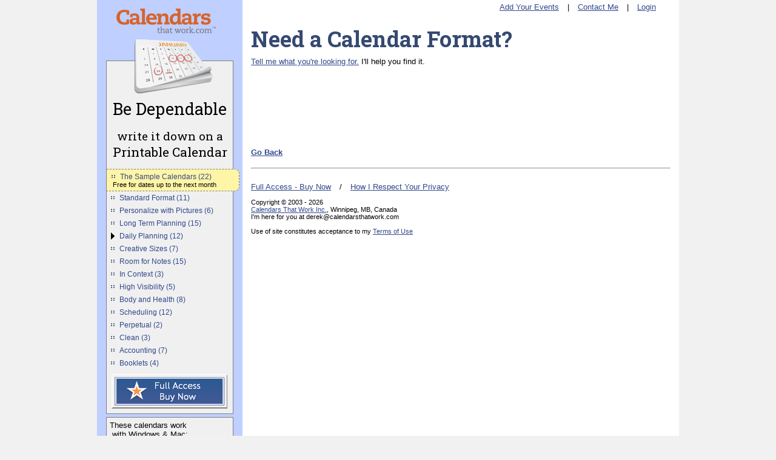

--- FILE ---
content_type: text/html; charset=UTF-8
request_url: https://www.calendarsthatwork.com/index.php?action=displaySuggestCalendar&categoryId=shortTerm
body_size: 3414
content:
<!DOCTYPE HTML PUBLIC "-//W3C//DTD HTML 4.01 Transitional//EN" "http://www.w3.org/TR/html4/loose.dtd">
<html>
<head>
    <title>CalendarsThatWork.com - Be Dependable: Write it Down on a Printable Calendar</title>
    <meta http-equiv="Content-Type" content="text/html; charset=iso-8859-1">
    <base href="https://www.calendarsthatwork.com/" />

        <link rel="preconnect" href="https://fonts.googleapis.com">
    <link rel="preconnect" href="https://fonts.gstatic.com" crossorigin>
    <link href="https://fonts.googleapis.com/css2?family=Roboto+Slab:wght@400;700&display=swap" rel="stylesheet">

    <link rel="stylesheet" type="text/css" href="style2.css?3">
    <link rel="stylesheet" href="https://cdnjs.cloudflare.com/ajax/libs/unsemantic/1.2.3/unsemantic-grid-responsive.min.css" integrity="sha512-LAimmZ/VX13iV1VJ3xThr5qWRKvji/fNwQrqvxcxQJxZ440lzwGipJGkvPBEKXcHcv+iH/F/Lw2YtnybNR7kEg==" crossorigin="anonymous" referrerpolicy="no-referrer" />
    <link rel="icon" type="image/ico" href="favicon.ico">
    <script src="https://challenges.cloudflare.com/turnstile/v0/api.js" async defer></script>
    <script src="https://code.jquery.com/jquery-3.6.3.min.js" integrity="sha256-pvPw+upLPUjgMXY0G+8O0xUf+/Im1MZjXxxgOcBQBXU=" crossorigin="anonymous"></script>
</head>

<script async src="https://www.googletagmanager.com/gtag/js?id=G-E59SKW2K8L"></script>
<script>
    window.dataLayer = window.dataLayer || [];
    function gtag(){dataLayer.push(arguments);}
    gtag('js', new Date());
    gtag('config', 'G-E59SKW2K8L');
</script>
<body onload="">

<script>
    $(document).ready(function() {
            });
</script>


<div style="width:960px; background: url(images/bg.png) repeat-y 50% 0;" class="grid-container">

    <div class="grid-25 light">

                    <a href="//www.calendarsthatwork.com/"><img src="images/topLogo.png" style="border:0;margin:10px 19px 7px 19px;height:48px;" alt="CalendarsThatWork.com"/></a>
            <div style="text-align:center;width:209px;float:right;padding-bottom:3px;"><img src="images/calendar.png"/></div>
            <div style="height:30px;"></div>
            <div class="categoryTable">
    <div class="subtle" style="padding:6px 0 6px 0;text-align:center;">
        <span class="tagline" onclick="document.location = 'membership';">
            <span style="font-size:135%; position:relative; top:3px;">Be Dependable</span><br/><br/>
            <span style="font-size:95%; position:relative; top:-8px;">write it down on a</span><br/>
            <span style="font-size:105%; position:relative; top:-8px;">Printable Calendar</span>
        </span>
    </div>

    
            <div class="standout soCategory">
            <p class="lightA">
        <img src="images/squareBullet.gif" style="vertical-align:-10%;" alt=""/>    <a id="cat-free" href="category?categoryId=free">The Sample Calendars&nbsp;(22)</a>

    <script>
        $('#cat-free').mouseover(function() {
            showCalendarList('free', this, 'rj49j8zcfj', 'opendownload');
        });
        $('#cat-free').mouseout(function() {
            delayhidemenu();
        });
    </script>

            <br/>
        <span style="font-size:85%; font-weight:100;">&nbsp;&nbsp;Free for dates up to the next month</span>
    
</p>
        </div>
    
            <div class="subtle" style="padding:3px;">
            <p class="lightA">
        <img src="images/squareBullet.gif" style="vertical-align:-10%;" alt=""/>    <a id="cat-standardFormat" href="category?categoryId=standardFormat">Standard Format&nbsp;(11)</a>

    <script>
        $('#cat-standardFormat').mouseover(function() {
            showCalendarList('standardFormat', this, 'rj49j8zcfj', 'premiumdownload');
        });
        $('#cat-standardFormat').mouseout(function() {
            delayhidemenu();
        });
    </script>

    
</p>
        </div>
            <div class="subtle" style="padding:3px;">
            <p class="lightA">
        <img src="images/squareBullet.gif" style="vertical-align:-10%;" alt=""/>    <a id="cat-addPictures" href="category?categoryId=addPictures">Personalize with Pictures&nbsp;(6)</a>

    <script>
        $('#cat-addPictures').mouseover(function() {
            showCalendarList('addPictures', this, 'rj49j8zcfj', 'premiumdownload');
        });
        $('#cat-addPictures').mouseout(function() {
            delayhidemenu();
        });
    </script>

    
</p>
        </div>
            <div class="subtle" style="padding:3px;">
            <p class="lightA">
        <img src="images/squareBullet.gif" style="vertical-align:-10%;" alt=""/>    <a id="cat-startNow" href="category?categoryId=startNow">Long Term Planning&nbsp;(15)</a>

    <script>
        $('#cat-startNow').mouseover(function() {
            showCalendarList('startNow', this, 'rj49j8zcfj', 'premiumdownload');
        });
        $('#cat-startNow').mouseout(function() {
            delayhidemenu();
        });
    </script>

    
</p>
        </div>
            <div class="subtle" style="padding:3px;">
            <p class="lightA">
        <img src="images/arrowBullet.gif" style="vertical-align:-10%;" alt=""/>    <a id="cat-shortTerm" href="category?categoryId=shortTerm">Daily Planning&nbsp;(12)</a>

    <script>
        $('#cat-shortTerm').mouseover(function() {
            showCalendarList('shortTerm', this, 'rj49j8zcfj', 'premiumdownload');
        });
        $('#cat-shortTerm').mouseout(function() {
            delayhidemenu();
        });
    </script>

    
</p>
        </div>
            <div class="subtle" style="padding:3px;">
            <p class="lightA">
        <img src="images/squareBullet.gif" style="vertical-align:-10%;" alt=""/>    <a id="cat-creativeSizes" href="category?categoryId=creativeSizes">Creative Sizes&nbsp;(7)</a>

    <script>
        $('#cat-creativeSizes').mouseover(function() {
            showCalendarList('creativeSizes', this, 'rj49j8zcfj', 'premiumdownload');
        });
        $('#cat-creativeSizes').mouseout(function() {
            delayhidemenu();
        });
    </script>

    
</p>
        </div>
            <div class="subtle" style="padding:3px;">
            <p class="lightA">
        <img src="images/squareBullet.gif" style="vertical-align:-10%;" alt=""/>    <a id="cat-notes" href="category?categoryId=notes">Room for Notes&nbsp;(15)</a>

    <script>
        $('#cat-notes').mouseover(function() {
            showCalendarList('notes', this, 'rj49j8zcfj', 'premiumdownload');
        });
        $('#cat-notes').mouseout(function() {
            delayhidemenu();
        });
    </script>

    
</p>
        </div>
            <div class="subtle" style="padding:3px;">
            <p class="lightA">
        <img src="images/squareBullet.gif" style="vertical-align:-10%;" alt=""/>    <a id="cat-context" href="category?categoryId=context">In Context&nbsp;(3)</a>

    <script>
        $('#cat-context').mouseover(function() {
            showCalendarList('context', this, 'rj49j8zcfj', 'premiumdownload');
        });
        $('#cat-context').mouseout(function() {
            delayhidemenu();
        });
    </script>

    
</p>
        </div>
            <div class="subtle" style="padding:3px;">
            <p class="lightA">
        <img src="images/squareBullet.gif" style="vertical-align:-10%;" alt=""/>    <a id="cat-highVisibility" href="category?categoryId=highVisibility">High Visibility&nbsp;(5)</a>

    <script>
        $('#cat-highVisibility').mouseover(function() {
            showCalendarList('highVisibility', this, 'rj49j8zcfj', 'premiumdownload');
        });
        $('#cat-highVisibility').mouseout(function() {
            delayhidemenu();
        });
    </script>

    
</p>
        </div>
            <div class="subtle" style="padding:3px;">
            <p class="lightA">
        <img src="images/squareBullet.gif" style="vertical-align:-10%;" alt=""/>    <a id="cat-medical" href="category?categoryId=medical">Body and Health&nbsp;(8)</a>

    <script>
        $('#cat-medical').mouseover(function() {
            showCalendarList('medical', this, 'rj49j8zcfj', 'premiumdownload');
        });
        $('#cat-medical').mouseout(function() {
            delayhidemenu();
        });
    </script>

    
</p>
        </div>
            <div class="subtle" style="padding:3px;">
            <p class="lightA">
        <img src="images/squareBullet.gif" style="vertical-align:-10%;" alt=""/>    <a id="cat-schedule" href="category?categoryId=schedule">Scheduling&nbsp;(12)</a>

    <script>
        $('#cat-schedule').mouseover(function() {
            showCalendarList('schedule', this, 'rj49j8zcfj', 'premiumdownload');
        });
        $('#cat-schedule').mouseout(function() {
            delayhidemenu();
        });
    </script>

    
</p>
        </div>
            <div class="subtle" style="padding:3px;">
            <p class="lightA">
        <img src="images/squareBullet.gif" style="vertical-align:-10%;" alt=""/>    <a id="cat-perpetual" href="category?categoryId=perpetual">Perpetual&nbsp;(2)</a>

    <script>
        $('#cat-perpetual').mouseover(function() {
            showCalendarList('perpetual', this, 'rj49j8zcfj', 'premiumdownload');
        });
        $('#cat-perpetual').mouseout(function() {
            delayhidemenu();
        });
    </script>

    
</p>
        </div>
            <div class="subtle" style="padding:3px;">
            <p class="lightA">
        <img src="images/squareBullet.gif" style="vertical-align:-10%;" alt=""/>    <a id="cat-clean" href="category?categoryId=clean">Clean&nbsp;(3)</a>

    <script>
        $('#cat-clean').mouseover(function() {
            showCalendarList('clean', this, 'rj49j8zcfj', 'premiumdownload');
        });
        $('#cat-clean').mouseout(function() {
            delayhidemenu();
        });
    </script>

    
</p>
        </div>
            <div class="subtle" style="padding:3px;">
            <p class="lightA">
        <img src="images/squareBullet.gif" style="vertical-align:-10%;" alt=""/>    <a id="cat-account" href="category?categoryId=account">Accounting&nbsp;(7)</a>

    <script>
        $('#cat-account').mouseover(function() {
            showCalendarList('account', this, 'rj49j8zcfj', 'premiumdownload');
        });
        $('#cat-account').mouseout(function() {
            delayhidemenu();
        });
    </script>

    
</p>
        </div>
            <div class="subtle" style="padding:3px;">
            <p class="lightA">
        <img src="images/squareBullet.gif" style="vertical-align:-10%;" alt=""/>    <a id="cat-book" href="category?categoryId=book">Booklets&nbsp;(4)</a>

    <script>
        $('#cat-book').mouseover(function() {
            showCalendarList('book', this, 'rj49j8zcfj', 'premiumdownload');
        });
        $('#cat-book').mouseout(function() {
            delayhidemenu();
        });
    </script>

    
</p>
        </div>
    
    
        <div class="subtle" style="padding:8px;">
            <a href="index.php?action=displayMembershipFromSide"
               onclick="
                       var button_order = document.getElementById('button_order')
                       if (button_order) {
                           button_order.click();
                           return false;
                       }
               "
            >
                <img src="./images/buttonBuyNow.png" style="display:block;border:0;"
                     onmouseover="src = 'images/buttonBuyNow_down.png'"
                     onmouseout="src = 'images/buttonBuyNow.png'"
                />
                <img src="images/buttonBuyNow_down.png" style="display:none;"/>
            </a>
        </div>

    
</div>

<div class="categoryTable">
    <div class="subtle" style="padding:5px;">
        <p style="font-size:small;">These calendars work<br/>&nbsp;with Windows &amp; Mac:</p>
    </div>
    <div class="subtle" style="padding:3px 3px 8px 3px;">
        <p>
            <span style="margin-left:7px;"><img src="images/squareBullet.gif" alt=""/>Microsoft Word</span><br/>
            <span style="margin-left:7px;"><img src="images/squareBullet.gif" alt=""/>Adobe PDF</span><br/>
            <span style="margin-left:7px;"><img src="images/squareBullet.gif" alt=""/>LibreOffice <a href="https://www.libreoffice.org/">(free)</a></span><br/>
        </p>
    </div>
</div>

<div id="dropmenudiv" style="visibility:hidden;position:absolute;top:0;"></div>
<script>
    $('#dropmenudiv').mouseover(function(){
        clearhidemenu();
    });
    $('#dropmenudiv').mouseout(function(){
        delayhidemenu();
    });
</script>
                &nbsp;

    </div>

    <div style="background-color:white; padding:0 14px 14px 14px;" class="grid-75">

        
<span class="navText" style="float:right; padding-top:4px;">
    <a href="events" class="trebuchet ">Add Your Events</a>
    |
    <a href="index.php?action=displayContact" class="trebuchet ">Contact Me</a>

            | <a href="login" class="trebuchet ">Login</a>
    
    
    <span style="padding-right:6px;">&nbsp;</span></span>

        <div id="main-content" style="padding-bottom:10px; padding-top:40px;">
                        <h1>Need a Calendar Format?</h1>
<p style="height:150px;">
    <a href="mailto:derek@calendarsthatwork.com?subject=My%20Requirements:%20shortTerm"
    >Tell me what you're looking for.</a>
    I'll help you find it.
</p>
<p>
    <a href="category?categoryId=shortTerm" class="bolder">
        Go Back
    </a>
</p>
        </div>

        <hr/>
        <div class="bottomBarText" style="padding-top:14px;">

            <div style="font-size:80%;">
                <a href="index.php?action=displayMembershipFromBottom" style="padding-left:0;">Full Access - Buy Now</a>
                /
                <a href="index.php?action=displayPrivacy">How I Respect Your Privacy</a>
            </div>

            <span style="font-size:70%;">
                        <br/>
                        Copyright &copy; 2003 - 2026<br/>
                        <a href="index.php?action=displayContact" style="padding:0;">Calendars That Work Inc.</a>, Winnipeg, MB, Canada<br/>
                        I'm here for you at derek@calendarsthatwork.com<br/><br/>
                        Use of site constitutes acceptance to my <a href="index.php?action=displayTerms" style="padding-left:0;">Terms of Use</a>
                    </span>
        </div>
    </div>
</div>
<script async type="text/javascript" src="menu.js?1"></script>
</body>
</html>


--- FILE ---
content_type: text/css
request_url: https://www.calendarsthatwork.com/style2.css?3
body_size: 2345
content:
html {
    height:100%;
    overflow-y: scroll;
}
body {
    height:100%;
    margin:0;
    background-color:#f1f1f1;
}
A:link {
    color:#31488C;
}
A:visited {
    color:#4A24B6;
}
H1, H2, H3, H4, H5, H6 {
    font-family:'Roboto Slab', Gentilis, "Times New Roman", Times, serif;
    color:#354971;
    margin:0 0 6px 0;
}
H1 {
    font-size:225%;
}
H2 {
    font-size:160%;
    margin:0 0 3px 0;
}
H3 {
    font-size:130%;
    margin:0 0 2px 0;
}
H4 {
    font-size:115%;
    margin:0 0 1px 0;
    color:black;
}
.tagline {
    font-family:'Roboto Slab', Gentilis, "Times New Roman", Times, serif;
    font-size:125%;
}
p {
    font-size:80%;
    margin:0;
}
ul {
    list-style-image:url(images/squareBullet.gif);
    font-size:80%;
    position:relative;
    left:-20px;
    top:-10px;
}
ul li {
    padding-bottom:4px;
}
.subhead {
    font-style:italic;
}
.highlight {
    background-color:#ffffd6;
}
.standout {
    border:1px dashed gray;
    border-radius: 8px;
    background-color:#fff5a6;
    padding:4px;
}
.soCategory {
    width:101%; border-left:none; border-top-left-radius:0; border-bottom-left-radius:0;
}
.subtle {
    background-color:#F0F0F0;
}
.light {
    background-color:#BFCFFF;
}
BR.small {
    font-size:4px;
    line-height:4px;
}
BODY {
    font-family: arial, helvetica, sans-serif;
}
.bolder {
    font-weight:bold;
}
.lightA a:link {
    font-size:90%;
    line-height:125%;
    font-weight:300;
    text-decoration:none;
}
.lightA a:visited {
    font-size:90%;
    line-height:125%;
    font-weight:300;
    text-decoration:none;
}
.smallText {
    font-size:small;
}
.menuText {
    font-size:70%;
}
.heightAssume {
    height: 35px;
}
.menuHeadText {
    font-size:80%;
}
.bottomBorder {
    border:1px solid #999199;
    border-width:0 0 1px 0;
}
.topBorder {
    border:1px solid #999199;
    border-width:1px 0 0 0;
}
.solidBorder {
    border:1px solid black;
}
.errorMessage {
    margin:10px 0 10px 0;
    padding:6px 0 6px 30px;
    background: url(images/icon_error.png) 1px 2px no-repeat;
    background-color:#ffdcdc;
    font-weight: bold;
    border:1px dashed gray;
    border-radius: 8px;
}
.infomessage {
    margin:10px 0 10px 0;
    padding:6px 0 6px 30px;
    background: url(images/icon_message.png) 1px 2px no-repeat;
    background-color:#fff5a6;
    font-weight: bold;
    border:1px dashed gray;
    border-radius: 8px;
}
.errorField {
    background:#ffdddd url(images/textErrorBackground.gif) 0 0 repeat-x;
}
.button {
    background-image:url(images/buttonback.png);
    border-width:3px;
    border-style:outset;
    border-color:#444444 lightgray lightgray #444444;
    padding:3px;
}
.stretched {
    padding-left:12px;
    padding-right:12px;
}
.eventcalendartable {
    border-collapse:collapse;
    width:100%;
}
.eventcalendartable th {
    border:#AAAAAA 1px solid;
    width:14%;
    font-size:80%;
    font-weight:normal;
    background-color:#EAEAEA;
}
.eventcalendartable .dc {
    border:#AAAAAA 1px solid;
    width:14%;
    padding:0;
}
.eventcalendartable .dc td {
    font-size:80%;
}
.eventcalendartable .dc table {
    width:100%;
}
.eventcalendartable .ec {
    border:0;
    padding:0;
}
.eventcalendartable .ar {
    text-align:right;
}
.eventcalendartable .ecb {
    padding:1px;
    border-style:solid;
    border-width:1px;
}

#dropmenudiv {
    position:absolute;
    background-color:#fafafa;
    border-width:1px 2px 2px 1px;
    border-style:solid;
    border-color:black;
    z-index:100;
}

#dropmenudiv a {
    width:100%;
    display:block;
    padding:1px 0;
    text-decoration:none;
}

#dropmenudiv a:hover {
    background-color:#e6eaf4;
}
.navText {
    font-size:80%;
}
.navText a {
    padding:0 10px 0 10px;
}
.bottomBarText a {
    padding:0 10px 0 10px;
}
.borderNoLeft {
    border-color:#999199;
    border-style:solid;
    border-left-width:0;
    border-top-width:1px;
    border-right-width:1px;
    border-bottom-width:1px;
}
.borderNoRight {
    border-color:#999199;
    border-style:solid;
    border-left-width:1px;
    border-top-width:1px;
    border-right-width:0;
    border-bottom-width:1px;
}
.eventDelete {
    vertical-align:-12%;
    border:0;
}
.categoryTable {
    margin:5px;
    border:1px solid gray;
    background:#fafafa;
}
.categoryTop {
    min-height:5px;
    font-size:1px;
    line-height:0;
}
.categoryBottom {
    min-height:5px;
    font-size:1px;
    line-height:0;
}
.underCalendar {
    position:relative;
    top:-22px;
}
.breadcrumbs {
    position:relative;
    top:-12px;
    left:-6px;
    font-size:70%;
}
.dateSelect {
    position:relative;
    left:-24px;
    top:-1px;
}
.dynamic-slider-control {
    position:relative;
    background-color:ThreeDFace;
    -moz-user-focus:normal;
    -moz-user-select:none;
    cursor:default;
}

.horizontal {
    width:200px;
    height:27px;
}

.dynamic-slider-control input {
    display:none;
}

.dynamic-slider-control .handle {
    position:absolute;
    font-size:1px;
    overflow:hidden;
    -moz-user-select:none;
    cursor:default;
}

.dynamic-slider-control.horizontal .handle {
    width:11px;
    height:21px;
    background-image:url(images/handle.horizontal.png);
}

.dynamic-slider-control.horizontal .handle div {}
.dynamic-slider-control.horizontal .handle.hover {
    background-image:url(images/handle.horizontal.hover.png);
}

.dynamic-slider-control .line {
    position:absolute;
    font-size:0.01mm;
    overflow:hidden;
    border:1px solid;
    border-color:ThreeDShadow ThreeDHighlight ThreeDHighlight ThreeDShadow;
    -moz-border-radius:50%;
    box-sizing:content-box;
    -moz-box-sizing:content-box;
}

.dynamic-slider-control.horizontal .line {
    height:2px;
}

.dynamic-slider-control .line div {
    display:none;
}

.radioBeneath {
    text-align:center;
}
.buttonDownload {
    vertical-align:bottom;
    cursor:pointer;
    background:url(images/buttonDownload.png) center center no-repeat;
    width:273px;
    height:83px;
}
#bdLimited {
    background:url(images/buttonDownloadLimited.png) center center no-repeat;
}
#bd1999 {
    background:url(images/buttonDownload1999.png) center center no-repeat;
}
#bdMember {
    background:url(images/buttonDownloadMember.png) center center no-repeat;
}
#bdMail {
    background:url(images/buttonMail.png) center center no-repeat;
}
#navUserBox {
    font-size:80%;
    text-align:right;
    float:right;
    padding:6px;
    background-color:#f1f1f1;
    border-bottom-left-radius:14px;
    border-bottom-right-radius:14px;
}
.shadow {
    width: -moz-fit-content;
    width: fit-content;
    -moz-box-shadow: 2px 2px 3px #555;
    -webkit-box-shadow: 2px 2px 3px #555;
    box-shadow: 2px 2px 3px #555; /* For IE 8 */
    -ms-filter: "progid:DXImageTransform.Microsoft.Shadow(Strength=3, Direction=135, Color='#555')"; /* For IE 5.5 - 7 */
    filter: progid:DXImageTransform.Microsoft.Shadow(Strength = 3, Direction = 135, Color = '#cccccc');
}
.grayscale {
    -webkit-filter: grayscale(100%);
    filter: grayscale(100%);
}
datalist {
    display: flex;
    flex-direction: column;
    justify-content: space-between;
    writing-mode: vertical-lr;
    width: 100%;
    font-size:smaller;
}
.range {
    border-radius: 8px;
    text-align: center;
}
.range-0 {
    background-color: #fff;
}
.range-5 {
    background-color: #eee;
}
.range-10 {
    background-color: #ddd;
}
.range-15 {
    background-color: #ccc;
}
.range-20 {
    background-color: #bbb;
}
.range-25 {
    background-color: #aaa;
}
.range-30 {
    background-color: #999;
}


--- FILE ---
content_type: application/javascript; charset=utf-8
request_url: https://www.calendarsthatwork.com/menu.js?1
body_size: 1012
content:
function isTouchDevice() {
    return ('ontouchstart' in window);
}

function showHelp(helpID, obj, sid) {
    const uri = new URL(window.location.origin);
    uri.searchParams.set('action', 'requestHelpComponent');
    uri.searchParams.set('helpID', helpID);
    uri.searchParams.set('sid', sid);
    uri.searchParams.set(Math.floor(Math.random() * 99999), '');

    const xhttp = new XMLHttpRequest();
    xhttp.onload = function() {
        dropdownmenu($(obj), this.responseText, '300px');
    }
    xhttp.open('GET', uri.search);
    xhttp.send();
}

function loadTestimonial(testId, sid) {
    const uri = new URL(window.location.origin);
    uri.searchParams.set('action', 'displayTestimonialComponent');
    uri.searchParams.set('testId', testId);
    uri.searchParams.set('sid', sid);
    uri.searchParams.set(Math.floor(Math.random() * 99999), '');

    const xhttp = new XMLHttpRequest();
    xhttp.onload = function () {
        $('#testimonial').html(this.responseText);
    }
    xhttp.open('GET', uri.search);
    xhttp.send();
}

function showCalendarList(categoryId, obj, sid, mode) {
    if (isTouchDevice()) {
        return;
    }
    const uri = new URL(window.location.origin);
    uri.searchParams.set('action', 'requestCalendarsInCategoryComponent');
    uri.searchParams.set('categoryId', categoryId);
    uri.searchParams.set('mode', mode);
    uri.searchParams.set('sid', sid);
    uri.searchParams.set(Math.floor(Math.random() * 99999), '');

    const xhttp = new XMLHttpRequest();
    xhttp.onload = function() {
        let width = '250px';
        const match = this.responseText.match(/width:(\d+)px/);
        if (match) {
            width = match[1];
        }
        dropdownmenu($(obj), this.responseText, width);
    }
    xhttp.open('GET', uri.search);
    xhttp.send();
}

const offsetRight = 2;
const offsetUpward = 6;
const offsetFudge = 20;

function dropdownmenu($obj, html, width) {

    clearhidemenu();
    dropmenuobj = $('#dropmenudiv');
    dropmenuobj.css('width', width);
    dropmenuobj.html(html);
    dropmenuobj.css('visibility', 'visible');

    let left = $obj.offset().left + $obj.width() + offsetRight;
    let top = $obj.offset().top - offsetUpward;

    /**
     * Actual height might be unavailable (images loading), so use assumed.
     */
    let bottom = top + dropmenuobj.height();
    let view_top = $(window).scrollTop();
    let view_bottom = view_top + $(window).height();
    if (bottom > view_bottom) {
        top -= (bottom - view_bottom) + offsetFudge;
    }
    dropmenuobj.offset({top: top, left: left});
    $('.heightAssume').removeClass('heightAssume');
}

const disappear_delay = 700;
let delay_hide = null;

function delayhidemenu() {
    delay_hide = setTimeout(function() {
        dropmenuobj.css('visibility', 'hidden');
    }, disappear_delay);
}

function clearhidemenu() {
    if (!delay_hide) return;
    clearTimeout(delay_hide);
    delay_hide = null;
}
